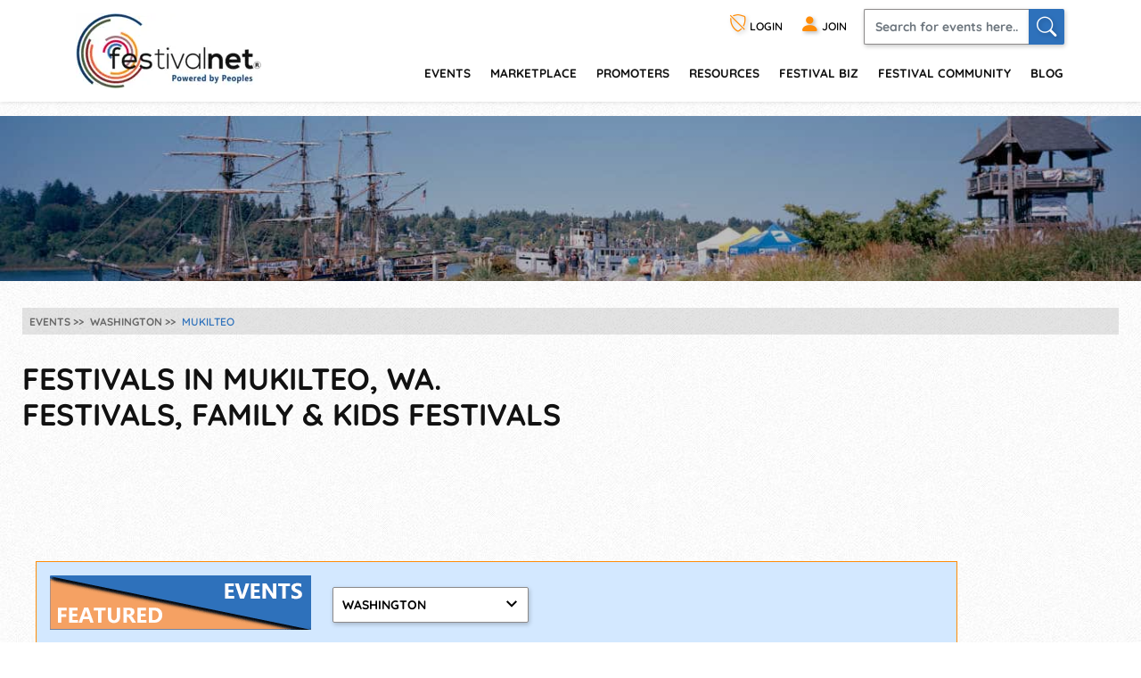

--- FILE ---
content_type: text/html; charset=utf-8
request_url: https://festivalnet.com/fairs-festivals/Washington/Mukilteo-WA
body_size: 20457
content:
<!DOCTYPE html><html lang="en"><!-- fn-layout --><head><meta http-equiv="Content-Type" content="text/html; charset=UTF-8"/>
<script>var __ezHttpConsent={setByCat:function(src,tagType,attributes,category,force,customSetScriptFn=null){var setScript=function(){if(force||window.ezTcfConsent[category]){if(typeof customSetScriptFn==='function'){customSetScriptFn();}else{var scriptElement=document.createElement(tagType);scriptElement.src=src;attributes.forEach(function(attr){for(var key in attr){if(attr.hasOwnProperty(key)){scriptElement.setAttribute(key,attr[key]);}}});var firstScript=document.getElementsByTagName(tagType)[0];firstScript.parentNode.insertBefore(scriptElement,firstScript);}}};if(force||(window.ezTcfConsent&&window.ezTcfConsent.loaded)){setScript();}else if(typeof getEzConsentData==="function"){getEzConsentData().then(function(ezTcfConsent){if(ezTcfConsent&&ezTcfConsent.loaded){setScript();}else{console.error("cannot get ez consent data");force=true;setScript();}});}else{force=true;setScript();console.error("getEzConsentData is not a function");}},};</script>
<script>var ezTcfConsent=window.ezTcfConsent?window.ezTcfConsent:{loaded:false,store_info:false,develop_and_improve_services:false,measure_ad_performance:false,measure_content_performance:false,select_basic_ads:false,create_ad_profile:false,select_personalized_ads:false,create_content_profile:false,select_personalized_content:false,understand_audiences:false,use_limited_data_to_select_content:false,};function getEzConsentData(){return new Promise(function(resolve){document.addEventListener("ezConsentEvent",function(event){var ezTcfConsent=event.detail.ezTcfConsent;resolve(ezTcfConsent);});});}</script>
<script>if(typeof _setEzCookies!=='function'){function _setEzCookies(ezConsentData){var cookies=window.ezCookieQueue;for(var i=0;i<cookies.length;i++){var cookie=cookies[i];if(ezConsentData&&ezConsentData.loaded&&ezConsentData[cookie.tcfCategory]){document.cookie=cookie.name+"="+cookie.value;}}}}
window.ezCookieQueue=window.ezCookieQueue||[];if(typeof addEzCookies!=='function'){function addEzCookies(arr){window.ezCookieQueue=[...window.ezCookieQueue,...arr];}}
addEzCookies([{name:"ezoab_128049",value:"mod1-c; Path=/; Domain=festivalnet.com; Max-Age=7200",tcfCategory:"store_info",isEzoic:"true",},{name:"ezosuibasgeneris-1",value:"6a02a51c-d626-42a4-4983-61136a3de2ad; Path=/; Domain=festivalnet.com; Expires=Thu, 14 Jan 2027 17:42:41 UTC; Secure; SameSite=None",tcfCategory:"understand_audiences",isEzoic:"true",}]);if(window.ezTcfConsent&&window.ezTcfConsent.loaded){_setEzCookies(window.ezTcfConsent);}else if(typeof getEzConsentData==="function"){getEzConsentData().then(function(ezTcfConsent){if(ezTcfConsent&&ezTcfConsent.loaded){_setEzCookies(window.ezTcfConsent);}else{console.error("cannot get ez consent data");_setEzCookies(window.ezTcfConsent);}});}else{console.error("getEzConsentData is not a function");_setEzCookies(window.ezTcfConsent);}</script><script type="text/javascript" data-ezscrex='false' data-cfasync='false'>window._ezaq = Object.assign({"edge_cache_status":11,"edge_response_time":206,"url":"https://festivalnet.com/fairs-festivals/Washington/Mukilteo-WA"}, typeof window._ezaq !== "undefined" ? window._ezaq : {});</script><script type="text/javascript" data-ezscrex='false' data-cfasync='false'>window._ezaq = Object.assign({"ab_test_id":"mod1-c"}, typeof window._ezaq !== "undefined" ? window._ezaq : {});window.__ez=window.__ez||{};window.__ez.tf={};</script><script type="text/javascript" data-ezscrex='false' data-cfasync='false'>window.ezDisableAds = true;</script>
<script data-ezscrex='false' data-cfasync='false' data-pagespeed-no-defer>var __ez=__ez||{};__ez.stms=Date.now();__ez.evt={};__ez.script={};__ez.ck=__ez.ck||{};__ez.template={};__ez.template.isOrig=true;__ez.queue=__ez.queue||function(){var e=0,i=0,t=[],n=!1,o=[],r=[],s=!0,a=function(e,i,n,o,r,s,a){var l=arguments.length>7&&void 0!==arguments[7]?arguments[7]:window,d=this;this.name=e,this.funcName=i,this.parameters=null===n?null:w(n)?n:[n],this.isBlock=o,this.blockedBy=r,this.deleteWhenComplete=s,this.isError=!1,this.isComplete=!1,this.isInitialized=!1,this.proceedIfError=a,this.fWindow=l,this.isTimeDelay=!1,this.process=function(){f("... func = "+e),d.isInitialized=!0,d.isComplete=!0,f("... func.apply: "+e);var i=d.funcName.split("."),n=null,o=this.fWindow||window;i.length>3||(n=3===i.length?o[i[0]][i[1]][i[2]]:2===i.length?o[i[0]][i[1]]:o[d.funcName]),null!=n&&n.apply(null,this.parameters),!0===d.deleteWhenComplete&&delete t[e],!0===d.isBlock&&(f("----- F'D: "+d.name),m())}},l=function(e,i,t,n,o,r,s){var a=arguments.length>7&&void 0!==arguments[7]?arguments[7]:window,l=this;this.name=e,this.path=i,this.async=o,this.defer=r,this.isBlock=t,this.blockedBy=n,this.isInitialized=!1,this.isError=!1,this.isComplete=!1,this.proceedIfError=s,this.fWindow=a,this.isTimeDelay=!1,this.isPath=function(e){return"/"===e[0]&&"/"!==e[1]},this.getSrc=function(e){return void 0!==window.__ezScriptHost&&this.isPath(e)&&"banger.js"!==this.name?window.__ezScriptHost+e:e},this.process=function(){l.isInitialized=!0,f("... file = "+e);var i=this.fWindow?this.fWindow.document:document,t=i.createElement("script");t.src=this.getSrc(this.path),!0===o?t.async=!0:!0===r&&(t.defer=!0),t.onerror=function(){var e={url:window.location.href,name:l.name,path:l.path,user_agent:window.navigator.userAgent};"undefined"!=typeof _ezaq&&(e.pageview_id=_ezaq.page_view_id);var i=encodeURIComponent(JSON.stringify(e)),t=new XMLHttpRequest;t.open("GET","//g.ezoic.net/ezqlog?d="+i,!0),t.send(),f("----- ERR'D: "+l.name),l.isError=!0,!0===l.isBlock&&m()},t.onreadystatechange=t.onload=function(){var e=t.readyState;f("----- F'D: "+l.name),e&&!/loaded|complete/.test(e)||(l.isComplete=!0,!0===l.isBlock&&m())},i.getElementsByTagName("head")[0].appendChild(t)}},d=function(e,i){this.name=e,this.path="",this.async=!1,this.defer=!1,this.isBlock=!1,this.blockedBy=[],this.isInitialized=!0,this.isError=!1,this.isComplete=i,this.proceedIfError=!1,this.isTimeDelay=!1,this.process=function(){}};function c(e,i,n,s,a,d,c,u,f){var m=new l(e,i,n,s,a,d,c,f);!0===u?o[e]=m:r[e]=m,t[e]=m,h(m)}function h(e){!0!==u(e)&&0!=s&&e.process()}function u(e){if(!0===e.isTimeDelay&&!1===n)return f(e.name+" blocked = TIME DELAY!"),!0;if(w(e.blockedBy))for(var i=0;i<e.blockedBy.length;i++){var o=e.blockedBy[i];if(!1===t.hasOwnProperty(o))return f(e.name+" blocked = "+o),!0;if(!0===e.proceedIfError&&!0===t[o].isError)return!1;if(!1===t[o].isComplete)return f(e.name+" blocked = "+o),!0}return!1}function f(e){var i=window.location.href,t=new RegExp("[?&]ezq=([^&#]*)","i").exec(i);"1"===(t?t[1]:null)&&console.debug(e)}function m(){++e>200||(f("let's go"),p(o),p(r))}function p(e){for(var i in e)if(!1!==e.hasOwnProperty(i)){var t=e[i];!0===t.isComplete||u(t)||!0===t.isInitialized||!0===t.isError?!0===t.isError?f(t.name+": error"):!0===t.isComplete?f(t.name+": complete already"):!0===t.isInitialized&&f(t.name+": initialized already"):t.process()}}function w(e){return"[object Array]"==Object.prototype.toString.call(e)}return window.addEventListener("load",(function(){setTimeout((function(){n=!0,f("TDELAY -----"),m()}),5e3)}),!1),{addFile:c,addFileOnce:function(e,i,n,o,r,s,a,l,d){t[e]||c(e,i,n,o,r,s,a,l,d)},addDelayFile:function(e,i){var n=new l(e,i,!1,[],!1,!1,!0);n.isTimeDelay=!0,f(e+" ...  FILE! TDELAY"),r[e]=n,t[e]=n,h(n)},addFunc:function(e,n,s,l,d,c,u,f,m,p){!0===c&&(e=e+"_"+i++);var w=new a(e,n,s,l,d,u,f,p);!0===m?o[e]=w:r[e]=w,t[e]=w,h(w)},addDelayFunc:function(e,i,n){var o=new a(e,i,n,!1,[],!0,!0);o.isTimeDelay=!0,f(e+" ...  FUNCTION! TDELAY"),r[e]=o,t[e]=o,h(o)},items:t,processAll:m,setallowLoad:function(e){s=e},markLoaded:function(e){if(e&&0!==e.length){if(e in t){var i=t[e];!0===i.isComplete?f(i.name+" "+e+": error loaded duplicate"):(i.isComplete=!0,i.isInitialized=!0)}else t[e]=new d(e,!0);f("markLoaded dummyfile: "+t[e].name)}},logWhatsBlocked:function(){for(var e in t)!1!==t.hasOwnProperty(e)&&u(t[e])}}}();__ez.evt.add=function(e,t,n){e.addEventListener?e.addEventListener(t,n,!1):e.attachEvent?e.attachEvent("on"+t,n):e["on"+t]=n()},__ez.evt.remove=function(e,t,n){e.removeEventListener?e.removeEventListener(t,n,!1):e.detachEvent?e.detachEvent("on"+t,n):delete e["on"+t]};__ez.script.add=function(e){var t=document.createElement("script");t.src=e,t.async=!0,t.type="text/javascript",document.getElementsByTagName("head")[0].appendChild(t)};__ez.dot=__ez.dot||{};__ez.queue.addFileOnce('/detroitchicago/boise.js', '/detroitchicago/boise.js?gcb=195-1&cb=5', true, [], true, false, true, false);__ez.queue.addFileOnce('/parsonsmaize/abilene.js', '/parsonsmaize/abilene.js?gcb=195-1&cb=b20dfef28c', true, [], true, false, true, false);__ez.queue.addFileOnce('/parsonsmaize/mulvane.js', '/parsonsmaize/mulvane.js?gcb=195-1&cb=e75e48eec0', true, ['/parsonsmaize/abilene.js'], true, false, true, false);__ez.queue.addFileOnce('/detroitchicago/birmingham.js', '/detroitchicago/birmingham.js?gcb=195-1&cb=539c47377c', true, ['/parsonsmaize/abilene.js'], true, false, true, false);</script>
<script data-ezscrex="false" type="text/javascript" data-cfasync="false">window._ezaq = Object.assign({"ad_cache_level":0,"adpicker_placement_cnt":0,"ai_placeholder_cache_level":0,"ai_placeholder_placement_cnt":-1,"author":"Festivalnet FNO","domain":"festivalnet.com","domain_id":128049,"ezcache_level":1,"ezcache_skip_code":11,"has_bad_image":0,"has_bad_words":0,"is_sitespeed":0,"lt_cache_level":0,"response_size":75654,"response_size_orig":69800,"response_time_orig":188,"template_id":5,"url":"https://festivalnet.com/fairs-festivals/Washington/Mukilteo-WA","word_count":0,"worst_bad_word_level":0}, typeof window._ezaq !== "undefined" ? window._ezaq : {});__ez.queue.markLoaded('ezaqBaseReady');</script>
<script type='text/javascript' data-ezscrex='false' data-cfasync='false'>
window.ezAnalyticsStatic = true;

function analyticsAddScript(script) {
	var ezDynamic = document.createElement('script');
	ezDynamic.type = 'text/javascript';
	ezDynamic.innerHTML = script;
	document.head.appendChild(ezDynamic);
}
function getCookiesWithPrefix() {
    var allCookies = document.cookie.split(';');
    var cookiesWithPrefix = {};

    for (var i = 0; i < allCookies.length; i++) {
        var cookie = allCookies[i].trim();

        for (var j = 0; j < arguments.length; j++) {
            var prefix = arguments[j];
            if (cookie.indexOf(prefix) === 0) {
                var cookieParts = cookie.split('=');
                var cookieName = cookieParts[0];
                var cookieValue = cookieParts.slice(1).join('=');
                cookiesWithPrefix[cookieName] = decodeURIComponent(cookieValue);
                break; // Once matched, no need to check other prefixes
            }
        }
    }

    return cookiesWithPrefix;
}
function productAnalytics() {
	var d = {"pr":[6],"omd5":"750ea3d0a39f9fad9eaa6cfd3ccc8ecc","nar":"risk score"};
	d.u = _ezaq.url;
	d.p = _ezaq.page_view_id;
	d.v = _ezaq.visit_uuid;
	d.ab = _ezaq.ab_test_id;
	d.e = JSON.stringify(_ezaq);
	d.ref = document.referrer;
	d.c = getCookiesWithPrefix('active_template', 'ez', 'lp_');
	if(typeof ez_utmParams !== 'undefined') {
		d.utm = ez_utmParams;
	}

	var dataText = JSON.stringify(d);
	var xhr = new XMLHttpRequest();
	xhr.open('POST','/ezais/analytics?cb=1', true);
	xhr.onload = function () {
		if (xhr.status!=200) {
            return;
		}

        if(document.readyState !== 'loading') {
            analyticsAddScript(xhr.response);
            return;
        }

        var eventFunc = function() {
            if(document.readyState === 'loading') {
                return;
            }
            document.removeEventListener('readystatechange', eventFunc, false);
            analyticsAddScript(xhr.response);
        };

        document.addEventListener('readystatechange', eventFunc, false);
	};
	xhr.setRequestHeader('Content-Type','text/plain');
	xhr.send(dataText);
}
__ez.queue.addFunc("productAnalytics", "productAnalytics", null, true, ['ezaqBaseReady'], false, false, false, true);
</script><base href="https://festivalnet.com/fairs-festivals/Washington/Mukilteo-WA"/>
		
		<meta name="viewport" content="width=device-width,initial-scale=1"/>
													<script src="/static/floatbox/floatbox.js" defer=""></script>
						<title>Mukilteo, WA - Festivals, Events, Art Shows, Film Festivals</title>
			<meta name="description" content="Events happening in Mukilteo, WA. Search for Festivals, Family &amp; Kids Festivals"/>
										<script src="/static/hints.js" defer=""></script>
										<script type="application/ld+json">
					{
						"@context": "https://schema.org",
						"@type": "Organization",
						"name": "FestivalNet",
						"url": "https://festivalnet.com/",
						"sameAs": [
							"https://www.facebook.com/festivalnet/",
							"https://twitter.com/festivalnet/",
							"https://www.pinterest.com/festivalnet/"
						],
						"logo": "https://festivalnet.com/android-chrome-512x512.png?v=69Pbn03kQ5"
					}
				</script>
						<link rel="stylesheet" href="/static/bootstrap.min.css"/>
			<link rel="stylesheet" href="/static/fnostyle2.css?v=5503793"/>
				
		
		<link rel="stylesheet" href="/static/icons/css/all.min.css?v=0777179"/>
		
				<meta name="author" content="Festivalnet FNO"/>
		<meta property="og:image" content="https://festivalnet.com/android-chrome-512x512.png?v=69Pbn03kQ5"/>
		
		

		<script src="/static/JaVaScript.js?v=5572325"></script>
		<script src="/static/jquery-3.5.1.slim.min.js" defer=""></script>

		<link rel="apple-touch-icon" sizes="180x180" href="/apple-touch-icon.png?v=23"/>
		<link rel="icon" type="image/png" sizes="32x32" href="/favicon-32x32.png?v=23"/>
		<link rel="icon" type="image/png" sizes="16x16" href="/favicon-16x16.png?v=23"/>
		<link rel="manifest" href="/site.webmanifest?v=23"/>
		<link rel="mask-icon" href="/safari-pinned-tab.svg?v=23" color="#ff8c07"/>
		<link rel="shortcut icon" href="/favicon.ico?v=23"/>
		<meta name="apple-mobile-web-app-title" content="FestivalNet"/>
		<meta name="application-name" content="FestivalNet"/>
		<meta name="msapplication-TileColor" content="#ff8c07"/>
		<meta name="theme-color" content="#ffffff"/>

		
		<!-- Google tag (gtag.js) -->
		<script async="" src="https://www.googletagmanager.com/gtag/js?id=G-WN3L6K3579"></script>
		<script>
			window.dataLayer = window.dataLayer || [];

			function gtag() {
				dataLayer.push(arguments);
			}
			gtag('js', new Date());

			gtag('config', 'G-WN3L6K3579');
		</script>
		<script type="text/javascript">
	    var adHandler = adHandler || {cmd: []};
	    adHandler.disableConsentManagement = true;
	</script>
	<style>.ad-banner {min-height: 90px;}</style>
		
	<link rel='canonical' href='https://festivalnet.com/fairs-festivals/Washington/Mukilteo-WA' />
<script type='text/javascript'>
var ezoTemplate = 'orig_site';
var ezouid = '1';
var ezoFormfactor = '1';
</script><script data-ezscrex="false" type='text/javascript'>
var soc_app_id = '0';
var did = 128049;
var ezdomain = 'festivalnet.com';
var ezoicSearchable = 1;
</script></head>

	<body style="margin:0;padding:0;">
		<div id="waiting_overlay" style="display:none"></div>

					<div class="header-outside old  logged-out-outside  nonprintable">
				<!-- top_new -->

												<div class="modal log-modal content-modal logged-out" id="login-modal" role="dialog" aria-label="Login" style="display:none">
					<div class="modal-dialog" role="document">
						<div class="modal-content">
							<a href="#" class="modal-dismiss" data-dismiss="modal" title="Dismiss"><i class="bi bi-x-circle"></i></a>
							<div class="modal-body">
								<form action="/login" method="post" name="loginFormAjax" onsubmit="return validate_loginForm(this)" class="logged-out mb-3" style="max-width: 390px; margin: auto;">
									<input type="hidden" name="_token" value="4TRPbx4d7F5N8jFtgxdAwgQNeEIuhMM94LRC1y7S" autocomplete="off"/>									<h4 class="mb-2">Login</h4>
									<ul id="loginFormAjaxErrors" class="mb-2 list-disc list-inside text-sm ajax_status_error"> </ul>
									<div class="form-group">
										<label>E-mail</label>
										<input class="form-control userid_input" name="email" id="login_modal_email" value="" size="12" maxlength="100" type="text" placeholder="e-mail or userid" autocomplete="email" autofocus=""/>
									</div>
									<div class="form-group">
										<label>Password</label>
										<input class="form-control" type="password" name="password" value="" size="12" maxlength="16" placeholder="password" autocomplete="current-password"/>
									</div>
									<div class="form-group">
										<label class="checkbox"><input type="checkbox" name="remember" checked=""/><span>Remember My Login</span></label>
									</div>
									<div class="form-group">
										<a class="forget-log" href="#" data-toggle="modal" data-dismiss="modal" data-target="#forget-modal">forgot login?</a>
									</div>
									<div class="form-group text-center">
										<input type="submit" value="Send"/>
									</div>
								</form>
																<fieldset class="m-auto center px-0" style="padding-bottom:0">
									<legend class="h4 mb-2 mx-auto">Or login with</legend>
									<div class="d-flex flex-wrap justify-content-around">
																				<div class="noWrap mb-5 mx-1">
											<a role="button" href="javascript:void(0)" onclick="location.href=&#39;https://festivalnet.com/auth/google?remember=&#39;+document.querySelector(&#39;input[name=remember]&#39;).checked;" class="blue-button maroonHover">
												<i class="bi bi-google"></i> Google
											</a>
										</div>
																														<div class="noWrap mb-5 mx-1">
											<a role="button" href="javascript:void(0)" onclick="location.href=&#39;https://festivalnet.com/auth/facebook?remember=&#39;+document.querySelector(&#39;input[name=remember]&#39;).checked;" class="blue-button maroonHover">
												<i class="bi bi-facebook"></i> Facebook
											</a>
										</div>
																														<div class="noWrap mb-5 mx-1">
											<a role="button" href="javascript:void(0)" onclick="deferPasskeyLogin(document.querySelector(&#39;input[name=remember]&#39;).checked); return false;" class="blue-button maroonHover">
												 <i class="bi" style="vertical-align:-.17rem;margin-bottom: -.17rem;"><img style="width: 1.5rem; height: 1.5rem; float:left;" src="/images/passkey.svg" alt="Passkey"/></i> Passkey
											</a><script type="module">
    window.deferPasskeyLogin = async function ($remember = false) {
        if (!window.PublicKeyCredential) {
            alert("Passkeys are not supported on this device.");
            return;
        }
        
        const module = await import('https://festivalnet.com/build/assets/passkey-login-DpYvHeah.js'); 
        module.default({
            optionsUrl: 'https://festivalnet.com/passkeys/authentication-options',
            authenticateUrl: 'https://festivalnet.com/passkeys/authenticate',
            csrfToken: '4TRPbx4d7F5N8jFtgxdAwgQNeEIuhMM94LRC1y7S',
            remember: $remember,
        });
    }
</script>
										</div>
																			</div>
								</fieldset>
															</div>
						</div>
					</div>
				</div>
				
				<div class="modal log-modal content-modal logged-out" id="forget-modal" role="dialog" aria-label="Forget userid/password" style="display:none">
					<div class="modal-dialog" role="document">
						<div class="modal-content">
							<a href="#" class="modal-dismiss" data-dismiss="modal" title="Dismiss"><i class="bi bi-x-circle"></i></a>
							<div class="modal-body">
								<form method="POST" action="/forgot-password">
									<input type="hidden" name="_token" value="4TRPbx4d7F5N8jFtgxdAwgQNeEIuhMM94LRC1y7S" autocomplete="off"/>									<h4>Reset Password</h4>
									<p>Enter the email address you used when you joined. Your Password reset link will be sent to you.</p>
									<div class="form-group">
										<label>Email Address</label>
										<input class="form-control email" pattern="^[^@\s]+@[^@\s.]+(\.[^@\s.]+)+$" title="Email should look like foo@bar.com only" name="email" required=""/>
									</div>
									<div class="form-group text-center">
										<input type="submit" name="lookup" value="Send Now"/>
										<input type="button" value="Cancel" data-toggle="modal" data-dismiss="modal" data-target="#login-modal"/>
									</div>
								</form>
							</div>
						</div>
					</div>
				</div>
				
				<header class="header">
					<div class="container" style="padding-right:15px">
						<div class="logo"><a href="/"><img src="/images/logo.png" width="208" height="84" alt="FestivalNet" title=""/></a></div><!--
	-->
						<div class="header-rt">
							<div class="header-info">
								<ul>
																		<li class="logged-out">
										<a href="#" data-toggle="modal" data-target="#login-modal" role="button" title="Login"><i class="bi bi-shield-slash" title="Login"></i> LOGIN</a>
									</li>
									<li class="logged-out"><a href="/festival-resources/membership-info" title="Join as promoter, vendor, or visitor"><i class="bi bi-person-fill"></i> <span>JOIN</span></a></li>
																		<li class="search-li">
										<a id="search-button1" href="#search-header" class="search-collapse collapsed" data-toggle="collapse" title="Search" aria-expanded="false"><i class="bi bi-search"></i></a>
										<div id="search-header" class="collapse search-header">
											<form class="d-flex" method="get" action="/fairs-and-festivals">
												<input spellcheck="true" autocorrect="on" name="keyword" class="form-control" placeholder="Search for events here.." required=""/>
												<button class="form-control" onclick="this.form.submit()" aria-label="Search"><i class="bi bi-search"></i></button>
											</form>
										</div>
									</li>
								</ul>
							</div>
							<div class="navigation">
								<nav class="navbar navbar-expand-lg justify-content-end">
									<button class="navbar-toggler" type="button" data-toggle="collapse" data-target="#navbarSupportedContent" aria-controls="navbarSupportedContent" aria-expanded="false" aria-label="Toggle navigation" title="Menu"><span class="navbar-toggler-icon"></span></button>
									<div class="right-slde-menu">
										<button class="close-right-slde" title="Close nav"><i class="bi bi-x"></i></button>
										<div class="collapse navbar-collapse" id="navbarSupportedContent">
											<ul>
																																				<li class="dropdown">
													<a href="/find-festivals">events</a>
													<a href="#" class="data-toggle" data-toggle="dropdown">menu</a>
													<div class="dropdown-menu">
														<ul>
															<li class="back-to-main"><a href="#" data-dismiss="dropdown"><i class="bi bi-chevron-left"></i> Back to main menu</a></li>
																																													<li><a href="/call-for-artists">Call for Artists</a></li>
																														<li><a href="/music-festivals">Music</a></li>
															<li><a href="/art-fairs">Art</a></li>
															<li><a href="/craft-shows">Crafts</a></li>
															<li><a href="/events-with-food-trucks">Food</a></li>
															<li><a href="/green-health-fairs">Green and Health</a></li>
															<li><a href="/holiday-events">Holiday/Seasonal</a></li>
															<li><a href="/home-and-garden">Home and Garden</a></li>
															<li><a href="/farmers-markets">Farmers&#39; Markets</a></li>
															<li><a href="/indie-shows">Indie</a></li>
															
															<li><a href="/featured-events">Featured Events</a></li>
															<li><a href="/find-festivals">Search</a></li>
																													</ul>
													</div>
												</li>
												<li class="dropdown">
													<a href="/marketplace">Marketplace</a>
													<a href="#" class="data-toggle" data-toggle="dropdown">menu</a>
													<div class="dropdown-menu">
														<ul>
															<li class="back-to-main"><a href="#" data-dismiss="dropdown"><i class="bi bi-chevron-left"></i> Back to main menu</a></li>
																														<li><a href="/marketplace/31/Handmade/Jewelry-Home-Decor-Bath-Body-Other-Misc-Items-Woodworking">handmade</a></li>
															<li><a href="/marketplace/32/Commercial-Retail/Jewelry-Other-Misc-Items-Bath-Body-Food-Herbs-Clothing">retail</a></li>
															<li><a href="/marketplace/37/Vintage-Antiques/Housewares-Collectibles-Furniture-Jewelry-Antiques">vintage-antiques</a></li>
															<li><a href="/marketplace/38/Music-Performers/CDs-Mp3s-T-Shirts-Instruments-Books">music-performers</a></li>
															<li><a href="/marketplace/39/Supplies-Equipment/Concession-Equipment-Displays-Handmade-Tents-Tools">supplies-equipment</a></li>
															<li><a href="/marketplace/43/Fine-Art-Craft/Painting-Photography-Wood-Mixed-Media-Jewelry">fine art &amp; craft</a></li>
															<li><a href="/marketplace/44/Business-Resources/Books-Printed-Materials-CD-DVD-Software-E-books">business resources</a></li>
															<li><a href="/marketplace/1825/Festival-Swag/Shirts-Hats">festival swag</a></li>
															<li><a href="/marketplace/all-categories">all categories</a></li>
																													</ul>
													</div>
												</li>
												<li class="dropdown">
													<a href="/members/events">promoters</a>
													<a href="#" class="data-toggle" data-toggle="dropdown">menu</a>
													<div class="dropdown-menu">
														<ul>
															<li class="back-to-main"><a href="#" data-dismiss="dropdown"><i class="bi bi-chevron-left"></i> Back to main menu</a></li>
																														<li><a href="/festival-promoters">Add/Edit Event</a></li>
															<li><a href="/event-marketing">Event Marketing Tips</a></li>
															<li><a href="/festival-promoters/vip-program">VIP Program</a></li>
															<li><a href="/promote#FEs">Get Featured</a></li>
															<li><a href="/festival-biz/advertise-with-festivalnet">Advertise</a></li>
															<li><a href="/festival-promoters/join-call-for-artists">Join Call for Artists</a></li>
																													</ul>
													</div>
												</li>
												<li class="dropdown">
													<a href="/festival-resources/suppliers">resources</a>
													<a href="#" class="data-toggle" data-toggle="dropdown">menu</a>
													<div class="dropdown-menu">
														<ul>
															<li class="back-to-main"><a href="#" data-dismiss="dropdown"><i class="bi bi-chevron-left"></i> Back to main menu</a></li>
																														<li><a href="/membership-options">Membership Info</a></li>
															<li><a href="/testimonials">Member Testimonials</a></li>
															<li><a href="/festival-resources/membership-info">Join</a></li>
															<li><a href="/festival-resources/suppliers#show-resources" onclick="try { $(&#39;.festival-resources-tabs&#39;)[0].scrollIntoView(); } catch(e) {}; return true;">Suppliers</a></li>
															<li><a href="/festival-resources/partners">Partners</a></li>
															<li><a href="/members/link-to-us">Link To Us</a></li>
															<li><a href="/blog">Blog</a></li>
															
															<li><a href="/faq">FAQs</a></li>
																													</ul>
													</div>
												</li>
												<li class="dropdown">
													<a href="/festival-biz">festival biz</a>
													<a href="#" class="data-toggle" data-toggle="dropdown">menu</a>
													<div class="dropdown-menu">
														<ul>
															<li class="back-to-main"><a href="#" data-dismiss="dropdown"><i class="bi bi-chevron-left"></i> Back to main menu</a></li>
																														<li><a href="/festival-biz/advertise-with-festivalnet">Advertise on Festivalnet</a></li>
															<li><a href="/festival-biz">Fest Biz Directory</a></li>
															<li><a href="/event-marketing">Event Marketing</a></li>
															<li><a href="/marketplace/artists">Sell Your Products</a></li>
																													</ul>
													</div>
												</li>
												<li class="dropdown">
													<a href="/festival-community">Festival Community</a>
													<a href="#" class="data-toggle" data-toggle="dropdown">menu</a>
													<div class="dropdown-menu">
														<ul>
															<li class="back-to-main"><a href="#" data-dismiss="dropdown"><i class="bi bi-chevron-left"></i> Back to main menu</a></li>
																														<li><a href="/festival-community">Community</a></li>
															<li><a href="/forums">Forums</a></li>
															<li><a href="/help/contact-us">Contact</a></li>
																													</ul>
													</div>
												</li>
												<li><a href="/blog">Blog</a></li>
																							</ul>
										</div>
									</div>
								</nav>
							</div>
						</div>
					</div>
				</header>

				<!-- /top_new -->

			</div><!-- header-outside -->
			
			<div class="nonprintable">
				
																			</div>
		
					<script>
				function FNOnumberClicked(r) {
					//find parent link
					if (r.checked) {
						r.checked = false;
						if (r.value == 'Event Info') location.href = '/FAQ/7163/Information-about-a-specific-event#faq-top';
						else if (r.value == 'Purchasing Membership') myHint.show('help_FNOnumber_show2', myHint.last_e_element);
						else if (r.value == 'Purchasing Advertising') myHint.show('help_FNOnumber_show3', myHint.last_e_element);
						else if (r.value == 'Other') location.href = '/about-us';
					}
					return false;
				}
			</script>
			<div id="help_FNOnumber" class="help">
				Are you:<br/>
				<div style="line-height:20px">
					<label class="label normal"><input style="vertical-align:-1px" type="radio" value="Event Info" onclick="return FNOnumberClicked(this)"/> Seeking information on an Individual Event</label><br/>
					<label class="label normal"><input style="vertical-align:-1px" type="radio" value="Purchasing Membership" onclick="return FNOnumberClicked(this)"/> Interested in purchasing a FestivalNet Pro Membership</label><br/>
					<!-- <label class="label normal"><input style="vertical-align:-1px" type=radio value="Purchasing Advertising" onclick="return FNOnumberClicked(this)"> Interested in purchasing FestivalNet Advertising</label><br> -->
					<label class="label normal"><input style="vertical-align:-1px" type="radio" value="Other" onclick="return FNOnumberClicked(this)"/> Other</label><br/>
				</div>
			</div>
			<div id="help_FNOnumber_show2" class="help"><span class="normal">
					Please call us <a href="tel:+18002003737" rel="nofollow">800-200-3737</a> or send an <span id="help_FNOnumber_show_lnk2"></span>.
				</span></div>
			<div id="help_FNOnumber_show3" class="help"><span class="normal">
					Please call us <a href="tel:+18002003737" rel="nofollow">800-200-3737</a> or send an <span id="help_FNOnumber_show_lnk3"></span>.
				</span></div>
			<script>
				<!--
				var username = "info";
				var hostname = "festivalnet.com";
				var linktext = "<b>email</b>";
				document.getElementById('help_FNOnumber_show_lnk2').innerHTML = ("<a rel='nofollow' href=" + "mail" + "to:" + username + "@" + hostname + "?subject=" + urlencode("Interested in FN Pro Level membership") + "&" + "body=" + urlencode("Please send us your name and any questions you have.") + ">" + linktext + "</a>");
				document.getElementById('help_FNOnumber_show_lnk3').innerHTML = ("<a rel='nofollow' href=" + "mail" + "to:" + username + "@" + hostname + "?subject=" + "Interested%20in%20FN%20Advertising" + "&" + "body=" + urlencode("Please send us your name and any questions you have.") + ">" + linktext + "</a>");
				//
				-->
			</script>
		
		<noscript style="text-align:center;font-weight:bold">
			We require JavaScript to be enabled to use this site.<br>
			<span style="color:#ff0000">Please</span> <span style="text-decoration: blink;">enable</span> JavaScript in your Browser before you proceed!
			<br>If you need help, <a href="http://enable-javascript.com/" target="_blank">view instructions here</a>.
			<br></noscript>

		<!-- fn-layout header end -->
	
	<section>
	<div class="banner inner-banner"><picture><source width="1349" height="370" srcset="/images/state/WA-banner.avif 1349w, /images/state/WA-banner-828w.avif 828w, /images/state/WA-banner-640w.avif 640w" type="image/avif"/><img width="1349" height="370" src="/images/state/WA-banner.jpg" srcset="/images/state/WA-banner.jpg 1349w, /images/state/WA-banner-828w.jpg 828w, /images/state/WA-banner-640w.jpg 640w" decoding="async" alt="Visiting ships at the Harbor Days Festival in Olympia Harbor, Washington"/></picture></div>
</section>

<section>
    <div class="events-art-show">
        <div class="container">
            <div class="breadcrumb-site">
		<ol itemscope="" itemtype="https://schema.org/BreadcrumbList">
		    <li itemprop="itemListElement" itemscope="" itemtype="https://schema.org/ListItem"><a itemprop="item" href="/find-festivals"><span itemprop="name">Events</span></a><meta itemprop="position" content="1"/></li>
		    <li itemprop="itemListElement" itemscope="" itemtype="https://schema.org/ListItem"><a itemprop="item" href="/fairs-festivals/Washington"><span itemprop="name">Washington</span></a><meta itemprop="position" content="2"/></li>
		    <li itemprop="itemListElement" itemscope="" itemtype="https://schema.org/ListItem"><span itemprop="name">Mukilteo</span><meta itemprop="position" content="3"/></li>
		</ol>
            </div>
            <div class="intro">
		<h1 title="Festivals in Mukilteo, WA. Festivals, Family &amp; Kids Festivals">Festivals in Mukilteo, WA. <br/>Festivals, Family &amp; Kids Festivals</h1>
            </div>
            <div class="main-body">
				<div class="ad-banner mb-4 Fest_D_searchres_top_parent Fest_M_searchres_top_parent">
		    <!-- Ezoic - Fest_D_searchres_top - top_of_page -->
		    <div id="ezoic-pub-ad-placeholder-104"></div>
		    <!-- End Ezoic - Fest_D_searchres_top - top_of_page -->
		</div>
		                <div class="middle-panel">
		    
		    
		    <div class="inner-panel">
                        <img class="featured-img" src="/images/featured-img.png" width="293" height="61" alt="Featured Events" title=""/>
			                        <label class="form-group align-middle location-drop" aria-label="location">
				<select aria-label="location" autocomplete="off" class="form-control" name="state_local" onchange="if (this.selectedIndex&gt;=0 &amp;&amp; this.options[this.selectedIndex].value != &#39;&#39;) location.href=&#39;/state/&#39;+this.options[this.selectedIndex].text.replace(/ /g,&#39;-&#39;)+&#39;/fairs-festivals&#39;">
				<option value="AL">Alabama</option>
<option value="AK">Alaska</option>
<option value="AB">Alberta</option>
<option value="AZ">Arizona</option>
<option value="AR">Arkansas</option>
<option value="BC">British Columbia</option>
<option value="CA">California</option>
<option value="CO">Colorado</option>
<option value="CT">Connecticut</option>
<option value="DE">Delaware</option>
<option value="FL">Florida</option>
<option value="GA">Georgia</option>
<option value="HI">Hawaii</option>
<option value="ID">Idaho</option>
<option value="IL">Illinois</option>
<option value="IN">Indiana</option>
<option value="IA">Iowa</option>
<option value="KS">Kansas</option>
<option value="KY">Kentucky</option>
<option value="LA">Louisiana</option>
<option value="ME">Maine</option>
<option value="MB">Manitoba</option>
<option value="MD">Maryland</option>
<option value="MA">Massachusetts</option>
<option value="MI">Michigan</option>
<option value="MN">Minnesota</option>
<option value="MS">Mississippi</option>
<option value="MO">Missouri</option>
<option value="MT">Montana</option>
<option value="NE">Nebraska</option>
<option value="NV">Nevada</option>
<option value="NB">New Brunswick</option>
<option value="NH">New Hampshire</option>
<option value="NJ">New Jersey</option>
<option value="NM">New Mexico</option>
<option value="NY">New York</option>
<option value="NL">Newfoundland</option>
<option value="NC">North Carolina</option>
<option value="ND">North Dakota</option>
<option value="NT">Northwest Territories</option>
<option value="NS">Nova Scotia</option>
<option value="NU">Nunavut</option>
<option value="OH">Ohio</option>
<option value="OK">Oklahoma</option>
<option value="ON">Ontario</option>
<option value="OR">Oregon</option>
<option value="PA">Pennsylvania</option>
<option value="PE">Prince Edward Island</option>
<option value="QC">Québec</option>
<option value="RI">Rhode Island</option>
<option value="SK">Saskatchewan</option>
<option value="SC">South Carolina</option>
<option value="SD">South Dakota</option>
<option value="TN">Tennessee</option>
<option value="TX">Texas</option>
<option value="UT">Utah</option>
<option value="VT">Vermont</option>
<option value="VA">Virginia</option>
<option value="WA" selected="">Washington</option>
<option value="DC">Washington DC</option>
<option value="WV">West Virginia</option>
<option value="WI">Wisconsin</option>
<option value="WY">Wyoming</option>
<option value="YT">Yukon Territory</option>
				</select>
			</label>
			                        <div class="list">
			<div class="event-block" itemscope="" itemtype="http://schema.org/Festival">
			    <meta itemprop="eventStatus" content="EventScheduled"/>
			    <meta itemprop="eventAttendanceMode" content="OfflineEventAttendanceMode"/>
			    <meta itemprop="startDate" content="2026-04-11"/>			    <meta itemprop="endDate" content="2026-04-12"/>			    <div class="image"><a href="https://festivalnet.com/17580/Seattle-Washington/Festivals/The-Best-of-the-Northwest-Spring-Show" style="--aspect-ratio:1.77;"><img src="/festival-community/members/21745/fno_event_17580_image2_w480_h271.jpeg" width="480" height="271" class="event_image" alt="The Best of the Northwest Spring Show" title="The Best of the Northwest Spring Show"/>
<meta itemprop="image" content="https://festivalnet.com/festival-community/media/21745/fno_event_17580_image2.jpeg"/>
<meta itemprop="image" content="https://festivalnet.com/festival-community/members/21745/fno_event_17580_image2_w480_h271.jpeg"/>
</a>
</div><!--
			    --><div>
				<h2><a itemprop="url" onmouseup="return fullDetailsLinkClicked(17580,&#39;fno_event_17580_image2.jpeg&#39;)" href="https://festivalnet.com/17580/Seattle-Washington/Festivals/The-Best-of-the-Northwest-Spring-Show"><span itemprop="name">The Best of the Northwest Spring Show</span></a></h2>
				<meta itemprop="sameAs" content="https://festivalnet.com/17580/Seattle-Washington/Festivals/The-Best-of-the-Northwest-Spring-Show"/>
				<h3 class="rightTriangle">April 11 - 12, 2026</h3>
								<h4 class="event-URL truncate_with_ellipsis">
				    <a target="_blank" href="/ct/click.php?feid=17580" rel="nofollow sponsored" style="overflow:visible" title="nwartalliance.org/nwaa-events/best-of-the-n..">nwartalliance.org/nwaa-events/best-of-the-n..</a>
				</h4>
												<span itemprop="organizer" itemscope="" itemtype="http://schema.org/Organization"><meta itemprop="name" content="Northwest Art Alliance"/><link itemprop="url" href="/Northwest-Art-Alliance"/></span>
												<h5>
				    				    <div class="event-email truncate_with_ellipsis">
					<script>eval(unescape('%46%4e%64%6f%63%75%6d%65%6e%74%57%72%69%74%65%28%27%3c%61%20%68%72%65%66%3d%22%6a%61%76%61%73%63%72%69%70%74%3a%76%6f%69%64%28%30%29%22%20%72%6f%6c%65%3d%22%62%75%74%74%6f%6e%22%20%6f%6e%63%6c%69%63%6b%3d%22%77%69%6e%64%6f%77%2e%6c%6f%63%61%74%69%6f%6e%2e%68%72%65%66%3d%5c%27%2f%63%74%2f%63%6c%69%63%6b%2e%70%68%70%3f%66%65%69%64%3d%31%37%35%38%30%26%66%69%65%6c%64%3d%65%76%65%6e%74%5f%65%6d%61%69%6c%5c%27%22%20%74%69%74%6c%65%3d%22%43%6c%69%63%6b%20%74%6f%20%73%65%6e%64%22%20%72%65%6c%3d%22%6e%6f%66%6f%6c%6c%6f%77%22%20%3e%69%6e%26%23%38%37%32%37%3b%26%23%38%37%32%37%3b%26%23%38%37%32%37%3b%3c%73%70%61%6e%20%63%6c%61%73%73%3d%22%6d%64%63%64%22%3e%26%6e%62%73%70%3b%3c%2f%73%70%61%6e%3e%26%23%36%34%3b%3c%73%70%61%6e%20%63%6c%61%73%73%3d%22%6d%64%63%64%22%3e%26%6e%62%73%70%3b%3c%2f%73%70%61%6e%3e%6e%77%61%72%74%61%6c%6c%69%61%6e%63%65%2e%6f%72%67%3c%2f%61%3e%27%29%3b'))</script>				    </div>
				    				    <strong><a href="tel:+13605794903" rel="nofollow">(360) 579-4903</a></strong>
				</h5>
				<h6>
				    				    <span class="event-location" itemprop="location" itemscope="" itemtype="http://schema.org/Place">
					<span itemprop="name">Hangar 30, Magnuson Park</span>
					- <span itemprop="address" itemscope="" itemtype="http://schema.org/PostalAddress"> 
					    <span itemprop="addressLocality">Seattle</span>,
					    <span itemprop="addressRegion">WA</span>
					</span>
				    </span>
				    				    				    				</h6>
				<p itemprop="description">Join us for Best of the Northwest Spring Show, Seattle&#39;s Premier Art &amp; Fine Craft Show. Highly reviewed by both artists and patrons, the show will be held in person at historic Hanger 30 at Magnuson Park in Seattle. Don&#39;t miss your opportunity to be part of this well-established and exciting event. Featuring a wide variety of accomplished exhibitors from throughout the Pacific Northwest. This beautiful lakeside park in NE Seattle offers free parking and a good stream of qualified buyers. Lots of artist benefits.</p>
			    </div>
			</div>
			<div class="event-block" itemscope="" itemtype="http://schema.org/Festival">
			    <meta itemprop="eventStatus" content="EventScheduled"/>
			    <meta itemprop="eventAttendanceMode" content="OfflineEventAttendanceMode"/>
			    <meta itemprop="startDate" content="2026-06-27"/>			    <meta itemprop="endDate" content="2026-06-27"/>			    <div class="image"><a href="https://festivalnet.com/101254/Monroe-Washington/Craft-Shows/Evergreen-State-Fairgrounds-Food-and-Art-Festival" style="--aspect-ratio:1.77;"><img loading="lazy" src="/festival-community/members/608105/fno_event_101254_image_w480_h271.jpeg" width="480" height="271" class="event_image" alt="Evergreen State Fairgrounds Food and Art Festival" title="Evergreen State Fairgrounds Food and Art Festival"/>
<meta itemprop="image" content="https://festivalnet.com/festival-community/media/608105/fno_event_101254_image.jpeg"/>
<meta itemprop="image" content="https://festivalnet.com/festival-community/members/608105/fno_event_101254_image_w480_h271.jpeg"/>
</a>
</div><!--
			    --><div>
				<h2><a itemprop="url" onmouseup="return fullDetailsLinkClicked(101254,&#39;fno_event_101254_image.jpeg&#39;)" href="https://festivalnet.com/101254/Monroe-Washington/Craft-Shows/Evergreen-State-Fairgrounds-Food-and-Art-Festival"><span itemprop="name">Evergreen State Fairgrounds Food and Art Festival</span></a></h2>
				<meta itemprop="sameAs" content="https://festivalnet.com/101254/Monroe-Washington/Craft-Shows/Evergreen-State-Fairgrounds-Food-and-Art-Festival"/>
				<h3 class="rightTriangle">June 27, 2026</h3>
								<h4 class="event-URL truncate_with_ellipsis">
				    <a target="_blank" href="/ct/click.php?feid=101254" rel="nofollow sponsored" style="overflow:visible" title="facebook.com/share/g/16kmHaMhz1/?mibextid=w..">facebook.com/share/g/16kmHaMhz1/?mibextid=w..</a>
				</h4>
												<span itemprop="organizer" itemscope="" itemtype="http://schema.org/Organization"><meta itemprop="name" content="PAC NW Artisans"/><link itemprop="url" href="/Pac-NW-Artisans"/></span>
												<h5>
				    				    <div class="event-email truncate_with_ellipsis">
					<script>eval(unescape('%46%4e%64%6f%63%75%6d%65%6e%74%57%72%69%74%65%28%27%3c%61%20%68%72%65%66%3d%22%6a%61%76%61%73%63%72%69%70%74%3a%76%6f%69%64%28%30%29%22%20%72%6f%6c%65%3d%22%62%75%74%74%6f%6e%22%20%6f%6e%63%6c%69%63%6b%3d%22%77%69%6e%64%6f%77%2e%6c%6f%63%61%74%69%6f%6e%2e%68%72%65%66%3d%5c%27%2f%63%74%2f%63%6c%69%63%6b%2e%70%68%70%3f%66%65%69%64%3d%31%30%31%32%35%34%26%66%69%65%6c%64%3d%65%76%65%6e%74%5f%65%6d%61%69%6c%5c%27%22%20%74%69%74%6c%65%3d%22%43%6c%69%63%6b%20%74%6f%20%73%65%6e%64%22%20%72%65%6c%3d%22%6e%6f%66%6f%6c%6c%6f%77%22%20%3e%50%61%26%23%38%37%32%37%3b%26%23%38%37%32%37%3b%26%23%38%37%32%37%3b%3c%73%70%61%6e%20%63%6c%61%73%73%3d%22%6d%64%63%64%22%3e%26%6e%62%73%70%3b%3c%2f%73%70%61%6e%3e%26%23%36%34%3b%3c%73%70%61%6e%20%63%6c%61%73%73%3d%22%6d%64%63%64%22%3e%26%6e%62%73%70%3b%3c%2f%73%70%61%6e%3e%79%61%68%6f%6f%2e%63%6f%6d%3c%2f%61%3e%27%29%3b'))</script>				    </div>
				    				    <strong></strong>
				</h5>
				<h6>
				    				    <span class="event-location" itemprop="location" itemscope="" itemtype="http://schema.org/Place">
					<span itemprop="name">Evergreen State Fairgrounds</span>
					- <span itemprop="address" itemscope="" itemtype="http://schema.org/PostalAddress"> 
					    <span itemprop="addressLocality">Monroe</span>,
					    <span itemprop="addressRegion">WA</span>
					</span>
				    </span>
				    				    				    				</h6>
				<p itemprop="description">You&#39;re invited to celebrate summer with us at the Summer Art &amp; Food Festival!

📍 Evergreen State Fairgrounds
📅 Saturday, June 27, 2026
⏰ 10:00 AM – 5:00 PM

Spend the day enjoying a vibrant mix of creativity and flavor featuring:

🎨 Talented local artisans
🖼️ Fine art and handmade goods
🚚 A variety of food trucks
🥐 Delicious baked goods and sweet treats

Stroll the fairgrounds, discover unique art, enjoy incredible food, and soak up the summer atmosphere with friends and family. There&#39;s something for everyone!</p>
			    </div>
			</div>
			<div class="event-block" itemscope="" itemtype="http://schema.org/Festival">
			    <meta itemprop="eventStatus" content="EventScheduled"/>
			    <meta itemprop="eventAttendanceMode" content="OfflineEventAttendanceMode"/>
			    <meta itemprop="startDate" content="2026-11-20"/>			    <meta itemprop="endDate" content="2026-11-22"/>			    <div class="image"><a href="https://festivalnet.com/47568/Bremerton-Washington/Craft-Shows/Holiday-Gift-and-Food-Fair" style="--aspect-ratio:1.77;"><img loading="lazy" src="/festival-community/members/275054/fno_event_47568_image1_w480_h271.jpeg" width="480" height="271" class="event_image" alt="Holiday Gift and Food Fair" title="Holiday Gift and Food Fair"/>
<meta itemprop="image" content="https://festivalnet.com/festival-community/media/275054/fno_event_47568_image1.jpeg"/>
<meta itemprop="image" content="https://festivalnet.com/festival-community/members/275054/fno_event_47568_image1_w480_h271.jpeg"/>
</a>
</div><!--
			    --><div>
				<h2><a itemprop="url" onmouseup="return fullDetailsLinkClicked(47568,&#39;fno_event_47568_image1.jpeg&#39;)" href="https://festivalnet.com/47568/Bremerton-Washington/Craft-Shows/Holiday-Gift-and-Food-Fair"><span itemprop="name">Holiday Gift and Food Fair</span></a></h2>
				<meta itemprop="sameAs" content="https://festivalnet.com/47568/Bremerton-Washington/Craft-Shows/Holiday-Gift-and-Food-Fair"/>
				<h3 class="rightTriangle">November 20 - 22, 2026</h3>
								<h4 class="event-URL truncate_with_ellipsis">
				    <a target="_blank" href="/ct/click.php?feid=47568" rel="nofollow sponsored" style="overflow:visible" title="holidaygiftfair.com">holidaygiftfair.com</a>
				</h4>
												<span itemprop="organizer" itemscope="" itemtype="http://schema.org/Organization"><meta itemprop="name" content="#1 Promotions Inc"/><link itemprop="url" href="/Holiday-Gift-and-Food-Fair"/></span>
												<h5>
				    				    <div class="event-email truncate_with_ellipsis">
					<script>eval(unescape('%46%4e%64%6f%63%75%6d%65%6e%74%57%72%69%74%65%28%27%3c%61%20%68%72%65%66%3d%22%6a%61%76%61%73%63%72%69%70%74%3a%76%6f%69%64%28%30%29%22%20%72%6f%6c%65%3d%22%62%75%74%74%6f%6e%22%20%6f%6e%63%6c%69%63%6b%3d%22%77%69%6e%64%6f%77%2e%6c%6f%63%61%74%69%6f%6e%2e%68%72%65%66%3d%5c%27%2f%63%74%2f%63%6c%69%63%6b%2e%70%68%70%3f%66%65%69%64%3d%34%37%35%36%38%26%66%69%65%6c%64%3d%65%76%65%6e%74%5f%65%6d%61%69%6c%5c%27%22%20%74%69%74%6c%65%3d%22%43%6c%69%63%6b%20%74%6f%20%73%65%6e%64%22%20%72%65%6c%3d%22%6e%6f%66%6f%6c%6c%6f%77%22%20%3e%68%6f%26%23%38%37%32%37%3b%26%23%38%37%32%37%3b%26%23%38%37%32%37%3b%3c%73%70%61%6e%20%63%6c%61%73%73%3d%22%6d%64%63%64%22%3e%26%6e%62%73%70%3b%3c%2f%73%70%61%6e%3e%26%23%36%34%3b%3c%73%70%61%6e%20%63%6c%61%73%73%3d%22%6d%64%63%64%22%3e%26%6e%62%73%70%3b%3c%2f%73%70%61%6e%3e%67%6d%61%69%6c%2e%63%6f%6d%3c%2f%61%3e%27%29%3b'))</script>				    </div>
				    				    <strong><a href="tel:+13607312628" rel="nofollow">(360) 731-2628</a></strong>
				</h5>
				<h6>
				    				    <span class="event-location" itemprop="location" itemscope="" itemtype="http://schema.org/Place">
					<span itemprop="name">Kitsap County Fairgrounds</span>
					- <span itemprop="address" itemscope="" itemtype="http://schema.org/PostalAddress"> 
					    <span itemprop="addressLocality">Bremerton</span>,
					    <span itemprop="addressRegion">WA</span>
					</span>
				    </span>
				    				    				    				</h6>
				<p itemprop="description">The Holiday Gift &amp; Food Fair is a one-of-a-kind shopping extravaganza that takes place annually at the Kitsap Sun Pavilion in Bremerton, WA always the weekend before Thanksgiving!

Over 175 of the finest, most talented local artisans come together to sell their finest, handcrafted items &amp; food. There will be woodworking, paintings, framed photographs, decorative Christmas items, pottery, jewelry, clothing, sweet treats, children&#39;s items and much more! You don&#39;t want to miss out on this one-of-a-kind shopping experience!</p>
			    </div>
			</div>
	    <div class="event-block">
		<div class="image"><a style="font-weight: bold;" href="/promote" style="--aspect-ratio:1.77;">
		    <img loading="lazy" src="/images/buy-this-FE-space3.jpg" width="480" height="271" class="event_image" alt="Claim this space"/></a>
		</div><!--
		--><div>
		    <h2>No Featured Events here yet.
		    <br/>
		    Claim this Valuable Space!</h2>
		    <br/>					
		    <h3 class="rightTriangle orangeButton"><a style="font-weight: bold;" href="/promote">Make Your Event Featured!</a></h3>
		    <h4>If you need assistance, let us <a href="/help/contact-us">know</a>.</h4>
		</div>
	    </div>
                        </div><!-- list -->
                    </div><!-- class="inner-panel" -->
		                        <a href="/featured-events" class="find_more">find more</a>



    <div class="eventList" style="margin:0px auto; max-width:100%">		
	    
	<div><a class="right" href="/find-festivals">Search other States</a></div>
	<h2>Events in Mukilteo, WA — upcoming</h2>
	    

	<div class="festiv-list">
	    <div class="event-specific-page">
      <div id="eventsTopWithAds"></div>
	<div style="position:relative" id="page-content-ajax">
	<img style="margin:0 auto;width:64px;height:64px;display:none;position:absolute;top:40px;left:0;right:0;z-index-999" class="processingImg" alt="Processing..." src="/images/icons/processing.gif" loading="lazy"/>
	<span></span>
	<div id="page-content-ajax-inner">
		<div class="festiv-block">
		    <div class="row">
			<div class="col-md-5 col-12"><div class="image"><a href="https://festivalnet.com/2429/Mukilteo-Washington/Festivals/Mukilteo-Lighthouse-Festival" style="--aspect-ratio:1.77;"><img loading="lazy" src="/festival-community/members/2429/fno_event_2429_image_w480_h271.jpeg" width="480" height="271" class="event_image" alt="Mukilteo Lighthouse Festival" title="Mukilteo Lighthouse Festival"/></a>
</div></div>
			<div class="col-md-7 col-12">
			    			    			    <h6><span class="unconfirmedDate">September 2026</span> <span class="notUpdated">(dates not updated) <a role="button" href="javascript:void(0)" onclick="if (myHint) myHint.clicked(&#39;help_NotUpdated_2429&#39;,this)" onmouseover="if (myHint) myHint.show(&#39;help_NotUpdated_2429&#39;,this)" onmouseout="if (myHint) myHint.hide()" style="" aria-label="help"><i class="bi bi-question-circle help-icon"></i></a>
			    <span style="display:none" class="help2" id="help_NotUpdated_2429">Event promoter has not updated for this year, last year&#39;s event was September 5 - 7, 2025</span></span></h6>
			    <h2><a onmouseup="return fullDetailsLinkClicked(2429,&#39;fno_event_2429_image.jpeg&#39;)" href="https://festivalnet.com/2429/Mukilteo-Washington/Festivals/Mukilteo-Lighthouse-Festival" class="black"><span itemprop="name">Mukilteo Lighthouse Festival</span></a></h2>
			    <p>
				<meta itemprop="eventAttendanceMode" content="OfflineEventAttendanceMode"/>
								<span itemprop="location" itemscope="" itemtype="http://schema.org/Place">
				    <span itemprop="name">Mukilteo Lighthouse Park/Rosehill Community Ctr,</span>
				    <span itemprop="address" itemscope="" itemtype="http://schema.org/PostalAddress" class="event-address">
					<span itemprop="addressLocality">Mukilteo</span>, <span itemprop="addressRegion">WA</span>
				    </span>
				</span>
															    </p>
			    			    			    <meta itemprop="eventStatus" content="EventScheduled"/>
			    <p class="event-status">
				Status:
								<span> Updated 1/14/2025</span>
							    </p>
			    			    <span itemprop="organizer" itemscope="" itemtype="http://schema.org/Organization"><meta itemprop="name" content="Mukilteo Lighthouse Festival Association"/><link itemprop="url" href="/Mukilteo-Lighthouse-Festival"/></span>
			    						    <div class="fno-results-description fno-results-description3" itemprop="description">
				<div class="FNO_read_more" style=""><a onmouseup="return fullDetailsLinkClicked(2429,&#39;fno_event_2429_image.jpeg&#39;)" href="https://festivalnet.com/2429/Mukilteo-Washington/Festivals/Mukilteo-Lighthouse-Festival">... more</a></div>
			    				A Festival organized by <span>Mukilteo Lighthouse Festival Association</span>.<br/>
				This Washington Festival will have antique/collectibles, commercial/retail, corp./information, crafts, fine art and fine craft exhibitors, and 16 food booths.  There will be 1 stage with Local talent and the hours will be Fri 4pm-11pm; Sat 11am-11pm; Sun 11am-5pm.  This event will also include: 5k/10k run, one nights of fireworks, vip dinner, parade, pirates.			</div>
							<script>
				    				    fnDomReady(FNO_read_more);
				    				</script>
			    															</div>
		    </div>
		   
		    <span class="FE_VIP_block">
		    		    </span>
		    		    <div class="getMoreDetailsLine clearfix">
			    				<a onmouseup="return fullDetailsLinkClicked(2429,&#39;fno_event_2429_image.jpeg&#39;)" href="https://festivalnet.com/2429/Mukilteo-Washington/Festivals/Mukilteo-Lighthouse-Festival" itemprop="url" class="more">Get more details</a>
				<div class="showRatingBlock">
				    <a href="/festival-resources/membership-info" onclick="return confirm(&#39;Join FestivalNet to rate events or to view show rating details.&#39;)"><img src="/images/icons/stars/not-rated.gif" width="86" height="17" loading="lazy" class="rating_image show_rating_icon_2429" alt="not" title="not"/></a>
				    <br/>
				    <a href="/festival-resources/membership-info" onclick="return confirm(&#39;Join FestivalNet to rate events or to view show rating details.&#39;)" class="add_rating">add rating</a>
				</div>
			    		    </div>
		    		    <meta itemprop="sameAs" content="https://festivalnet.com/2429/Mukilteo-Washington/Festivals/Mukilteo-Lighthouse-Festival"/>
		</div>
		                    <div class="festiv-block ad-banner">
						<!-- Ezoic - Fest_D_searchres_bot - bottom_of_page -->
			<div id="ezoic-pub-ad-placeholder-108"></div>
			<!-- End Ezoic - Fest_D_searchres_bot - bottom_of_page -->
					    </div>
			</div><!-- id="page-content-ajax-inner" -->
	<div class="center">
	    <div class="festiv-block">
		<div class="row">
		    <div class="col-12 center">
			<a href="/find-festivals" class="find_more_events">find more events</a>
		    </div>
		</div>
	    </div>
	</div>
    </div><!-- relative id="page-content-ajax" -->
</div><!-- event-specific-page -->

	</div><!-- class="festiv-list" --> 


	<div class="center">
	    <a class="d-inline-block" href="/Washington-art-fairs">Washington Fine Art Fairs and Art Shows</a>
	    - 
	    <span class="d-inline-block"><a href="/fairs-festivals/Washington">Return to Washington Event Listings</a></span>
	</div><!-- class="center" -->

	
	<div class="mt-4 center bottomBanners">
		</div><!-- bottomBanners -->


    </div><!-- class="eventList" -->

                </div><!-- middle-panel -->
                <div class="right-panel">
		    <!-- Ezoic - Fest_D_searchres_rhs_sticky - sidebar_bottom -->
		    <div id="ezoic-pub-ad-placeholder-109"></div>
		    <!-- End Ezoic - Fest_D_searchres_rhs_sticky - sidebar_bottom -->
                </div>
             </div>   
     	</div>       
    </div>
</section>

						<!-- fn-layout footer start -->

			<div class="footer-wrap old inner-footer nonprintable">
				<div class="bottom-banner"><picture><source width="1349" height="503" srcset="/images/bottom-img.avif 1349w, /images/bottom-img-828w.avif 828w, /images/bottom-img-640w.avif 640w" sizes="100vw" type="image/avif"/><img width="1349" height="503" src="/images/bottom-img.jpg" srcset="/images/bottom-img.jpg 1349w, /images/bottom-img-828w.jpg 828w, /images/bottom-img-640w.jpg 640w" sizes="100vw" loading="lazy" decoding="async" alt="fair or festival"/></picture></div>
				<footer class="footer">
					<div class="container">
						<div class="footer-top">
							<div class="row">
																	<div class="col-lg-3 col-12">
										<div class="footer-info-left">
											<h2>Join our Free <br/>E-lists!</h2>
											<form method="get" action="/cgi-bin/signup_elists.pl">
												<div class="subscriber">
													<input name="email" class="email" pattern="^[^@\s]+@[^@\s.]+(\.[^@\s.]+)+$" title="Email should look like foo@bar.com only" placeholder="Enter your Email Address here..." maxlength="100"/>
													<div class="text-right"><button onclick="this.form.submit()">subscribe <i class="bi bi-send"></i></button></div>
												</div>
											</form>
											<script>
												function FNOfeedLinksShow() {
													document.getElementById('FNOfeedLinksInner').style.display = '';
													if (document.addEventListener) {
														document.addEventListener('click', FNOfeedLinksHide, false);
													} else if (document.attachEvent) {
														document.attachEvent('onclick', FNOfeedLinksHide);
													}
													if (typeof window.event != "undefined") window.event.returnValue = false; //workaround for bug in some IE versions
													return false;
												}

												function FNOfeedLinksHide(e) {
													if (typeof e == "undefined") e = window.event;
													if (typeof e != "undefined") {
														if (!e.target) e.target = e.srcElement;
														if (e.target) {
															// maybe it is initial click
															if (e.target.id != 'FNOfeedLink1' && e.target.id != 'FNOfeedLink2' && e.target.parentNode.id != 'FNOfeedLink2') {
																// hide if it click elswhere
																document.getElementById('FNOfeedLinksInner').style.display = 'none';
															}
														}
													}
													return true;
												}
											</script>
											<ul>
												<li class="facebook"><a href="https://www.facebook.com/festivalnet/" title="Our Facebook page"><i class="bi bi-facebook"></i></a></li>
												<li class="instagram"><a href="https://www.instagram.com/festivalnetworkonline/" title="Our Instagram page"><i class="bi bi-instagram"></i></a></li>
												<li class="twitter"><a href="https://twitter.com/intent/follow?original_referer=https%3A%2F%2Ffestivalnet.com%2F&amp;ref_src=twsrc%5Etfw&amp;screen_name=festivalnet&amp;tw_p=followbutton" title="Our Twitter page"><i class="bi bi-twitter"></i></a></li>
												
												<li class="bookmark"><a onclick="return FNObookmark(document.title, location.href, this)" href="#" target="_blank" title="Bookmark this page"><i class="bi bi-bookmark"></i></a></li>
												<li class="youtube" style="display:none"><a href="#" title="Youtube"><i class="bi bi-youtube-play"></i></a></li>
											</ul>
										</div><!-- class="footer-info-left" -->
									</div>
																<div class="col-lg-9 col-12 footer-menu">
									<div class="row">
										<div class="col-sm-3 col-6">
											<h2><a href="/find-festivals">Events</a></h2>
											<ul class="footer-menus">
																																										<li><a href="/call-for-artists">Call for Artists</a></li>
																														<li><a href="/music-festivals">Music</a></li>
															<li><a href="/art-fairs">Art</a></li>
															<li><a href="/craft-shows">Crafts</a></li>
															<li><a href="/events-with-food-trucks">Food</a></li>
															<li><a href="/green-health-fairs">Green and Health</a></li>
															<li><a href="/holiday-events">Holiday/Seasonal</a></li>
															<li><a href="/home-and-garden">Home and Garden</a></li>
															<li><a href="/farmers-markets">Farmers&#39; Markets</a></li>
															<li><a href="/indie-shows">Indie</a></li>
															
															<li><a href="/featured-events">Featured Events</a></li>
															<li><a href="/find-festivals">Search</a></li>
																										</ul>
										</div>
										<div class="col-sm-3 col-6">
											<h2><a href="/marketplace">Marketplace</a></h2>
											<ul class="footer-menus">
																											<li><a href="/marketplace/31/Handmade/Jewelry-Home-Decor-Bath-Body-Other-Misc-Items-Woodworking">handmade</a></li>
															<li><a href="/marketplace/32/Commercial-Retail/Jewelry-Other-Misc-Items-Bath-Body-Food-Herbs-Clothing">retail</a></li>
															<li><a href="/marketplace/37/Vintage-Antiques/Housewares-Collectibles-Furniture-Jewelry-Antiques">vintage-antiques</a></li>
															<li><a href="/marketplace/38/Music-Performers/CDs-Mp3s-T-Shirts-Instruments-Books">music-performers</a></li>
															<li><a href="/marketplace/39/Supplies-Equipment/Concession-Equipment-Displays-Handmade-Tents-Tools">supplies-equipment</a></li>
															<li><a href="/marketplace/43/Fine-Art-Craft/Painting-Photography-Wood-Mixed-Media-Jewelry">fine art &amp; craft</a></li>
															<li><a href="/marketplace/44/Business-Resources/Books-Printed-Materials-CD-DVD-Software-E-books">business resources</a></li>
															<li><a href="/marketplace/1825/Festival-Swag/Shirts-Hats">festival swag</a></li>
															<li><a href="/marketplace/all-categories">all categories</a></li>
																										</ul>
										</div>
										<div class="col-sm-3 col-6">
											<h2><a href="/festival-promoters">promoters</a></h2>
											<ul class="footer-menus">
																											<li><a href="/festival-promoters">Add/Edit Event</a></li>
															<li><a href="/event-marketing">Event Marketing Tips</a></li>
															<li><a href="/festival-promoters/vip-program">VIP Program</a></li>
															<li><a href="/promote#FEs">Get Featured</a></li>
															<li><a href="/festival-biz/advertise-with-festivalnet">Advertise</a></li>
															<li><a href="/festival-promoters/join-call-for-artists">Join Call for Artists</a></li>
																										</ul>
										</div>
										<div class="col-sm-3 col-6">
											<h2><a href="/festival-resources/suppliers">resources</a></h2>
											<ul class="footer-menus">
																											<li><a href="/membership-options">Membership Info</a></li>
															<li><a href="/testimonials">Member Testimonials</a></li>
															<li><a href="/festival-resources/membership-info">Join</a></li>
															<li><a href="/festival-resources/suppliers#show-resources" onclick="try { $(&#39;.festival-resources-tabs&#39;)[0].scrollIntoView(); } catch(e) {}; return true;">Suppliers</a></li>
															<li><a href="/festival-resources/partners">Partners</a></li>
															<li><a href="/members/link-to-us">Link To Us</a></li>
															<li><a href="/blog">Blog</a></li>
															
															<li><a href="/faq">FAQs</a></li>
																										</ul>
										</div>
									</div>
								</div>
							</div>
							<div class="row">
								<div class="col-lg-9 col-12 footer-menu">
									<div class="row">
										<div class="col-sm-4 col-6">
											<h2><a href="/festival-biz">festival biz</a></h2>
											<ul class="footer-menus">
																											<li><a href="/festival-biz/advertise-with-festivalnet">Advertise on Festivalnet</a></li>
															<li><a href="/festival-biz">Fest Biz Directory</a></li>
															<li><a href="/event-marketing">Event Marketing</a></li>
															<li><a href="/marketplace/artists">Sell Your Products</a></li>
																										</ul>
										</div>
										<div class="col-sm-4 col-6">
											<h2><a href="/festival-community">Festivalnet Community</a></h2>
											<ul class="footer-menus">
																											<li><a href="/festival-community">Community</a></li>
															<li><a href="/forums">Forums</a></li>
															<li><a href="/help/contact-us">Contact</a></li>
																										</ul>
										</div>
										<div class="col-sm-4 col-12">
											<h2><a href="/about-us">About Us</a></h2>
											<ul class="footer-menus">
												<li><a href="/about-us">About Us</a></li>
												
												
												<li><a href="/advertising">Advertising</a></li>
											</ul>
										</div>
									</div>
								</div>
								<div class="col-lg-3 col-12 align-self-center">
									<div class="footer-info-right">
										<h2 class="d-none">Festival Network</h2>
										<p>
											<script>
												<!--
												var username = "info";
												var hostname = "FestivalNet.com";
												var linktext = username + "@" + hostname;
												FNdocumentWrite("<a href=" + "mail" + "to:" + username + "@" + hostname + ">" + linktext + "</a>")
												//
												-->
											</script>
										</p>
									</div>
								</div>
							</div>
							<div class="row">
								<div class="col-12 footer-menu">
									<h2 class="pt-0"><a href="/find-festivals">Top festivals by state &amp; city</a></h2>

									<div class="cityBlock lists">
<a class="State" href="/fairs-festivals/Arkansas">Arkansas</a> 
<a href="/fairs-festivals/Arkansas/Bentonville-AR">Bentonville</a>
</div>

<div class="cityBlock lists">
<a class="State" href="/fairs-festivals/Arizona">Arizona</a> 
<a href="/fairs-festivals/Arizona/Gilbert-AZ">Gilbert</a><a href="/fairs-festivals/Arizona/Mesa-AZ">Mesa</a><a href="/fairs-festivals/Arizona/Phoenix-AZ">Phoenix</a><a href="/fairs-festivals/Arizona/Prescott-AZ">Prescott</a><a href="/fairs-festivals/Arizona/Scottsdale-AZ">Scottsdale</a><a href="/fairs-festivals/Arizona/Sedona-AZ">Sedona</a><a href="/fairs-festivals/Arizona/Tucson-AZ">Tucson</a><a href="/fairs-festivals/Arizona/Yuma-AZ">Yuma</a>
</div>

<div class="cityBlock lists">
<a class="State" href="/fairs-festivals/British-Columbia">British Columbia</a> 
<a href="/fairs-festivals/British-Columbia/Vancouver-BC">Vancouver</a>
</div>

<div class="cityBlock lists">
<a class="State" href="/fairs-festivals/California">California</a> 
<a href="/fairs-festivals/California/Costa-Mesa-CA">Costa Mesa</a><a href="/fairs-festivals/California/Cupertino-CA">Cupertino</a><a href="/fairs-festivals/California/Grass-Valley-CA">Grass Valley</a><a href="/fairs-festivals/California/Livermore-CA">Livermore</a><a href="/fairs-festivals/California/Los-Angeles-CA">Los Angeles</a><a href="/fairs-festivals/California/Oakland-CA">Oakland</a><a href="/fairs-festivals/California/Palm-Desert-CA">Palm Desert</a><a href="/fairs-festivals/California/Palm-Springs-CA">Palm Springs</a><a href="/fairs-festivals/California/Red-Bluff-CA">Red Bluff</a><a href="/fairs-festivals/California/Riverside-CA">Riverside</a><a href="/fairs-festivals/California/Sacramento-CA">Sacramento</a><a href="/fairs-festivals/California/San-Carlos-CA">San Carlos</a><a href="/fairs-festivals/California/San-Diego-CA">San Diego</a><a href="/fairs-festivals/California/San-Francisco-CA">San Francisco</a><a href="/fairs-festivals/California/San-Jose-CA">San Jose</a><a href="/fairs-festivals/California/San-Rafael-CA">San Rafael</a><a href="/fairs-festivals/California/Santa-Barbara-CA">Santa Barbara</a><a href="/fairs-festivals/California/Simi-Valley-CA">Simi Valley</a>
</div>

<div class="cityBlock lists">
<a class="State" href="/fairs-festivals/Colorado">Colorado</a> 
<a href="/fairs-festivals/Colorado/Aurora-CO">Aurora</a><a href="/fairs-festivals/Colorado/Boulder-CO">Boulder</a><a href="/fairs-festivals/Colorado/Colorado-Springs-CO">Colorado Springs</a><a href="/fairs-festivals/Colorado/Denver-CO">Denver</a><a href="/fairs-festivals/Colorado/Longmont-CO">Longmont</a><a href="/fairs-festivals/Colorado/Loveland-CO">Loveland</a>
</div>

<div class="cityBlock lists">
<a class="State" href="/fairs-festivals/Connecticut">Connecticut</a> 
<a href="/fairs-festivals/Connecticut/Milford-CT">Milford</a>
</div>

<div class="cityBlock lists">
<a class="State" href="/fairs-festivals/Florida">Florida</a> 
<a href="/fairs-festivals/Florida/Clearwater-FL">Clearwater</a><a href="/fairs-festivals/Florida/Daytona-Beach-FL">Daytona Beach</a><a href="/fairs-festivals/Florida/Fort-Lauderdale-FL">Fort Lauderdale</a><a href="/fairs-festivals/Florida/Fort-Myers-FL">Fort Myers</a><a href="/fairs-festivals/Florida/Gainesville-FL">Gainesville</a><a href="/fairs-festivals/Florida/Jacksonville-FL">Jacksonville</a><a href="/fairs-festivals/Florida/Key-West-FL">Key West</a><a href="/fairs-festivals/Florida/Marco-Island-FL">Marco Island</a><a href="/fairs-festivals/Florida/Melbourne-FL">Melbourne</a><a href="/fairs-festivals/Florida/Miami-FL">Miami</a><a href="/fairs-festivals/Florida/Naples-FL">Naples</a><a href="/fairs-festivals/Florida/Ocala-FL">Ocala</a><a href="/fairs-festivals/Florida/Orange-Park-FL">Orange Park</a><a href="/fairs-festivals/Florida/Orlando-FL">Orlando</a><a href="/fairs-festivals/Florida/Punta-Gorda-FL">Punta Gorda</a><a href="/fairs-festivals/Florida/Saint-Petersburg-FL">Saint Petersburg</a><a href="/fairs-festivals/Florida/Sarasota-FL">Sarasota</a><a href="/fairs-festivals/Florida/Tallahassee-FL">Tallahassee</a><a href="/fairs-festivals/Florida/Tampa-FL">Tampa</a><a href="/fairs-festivals/Florida/Vero-Beach-FL">Vero Beach</a><a href="/fairs-festivals/Florida/West-Palm-Beach-FL">West Palm Beach</a><a href="/fairs-festivals/Florida/Winter-Haven-FL">Winter Haven</a>
</div>

<div class="cityBlock lists">
<a class="State" href="/fairs-festivals/Georgia">Georgia</a> 
<a href="/fairs-festivals/Georgia/Atlanta-GA">Atlanta</a><a href="/fairs-festivals/Georgia/Cumming-GA">Cumming</a><a href="/fairs-festivals/Georgia/Marietta-GA">Marietta</a>
</div>

<div class="cityBlock lists">
<a class="State" href="/fairs-festivals/Iowa">Iowa</a> 
<a href="/fairs-festivals/Iowa/Amana-IA">Amana</a><a href="/fairs-festivals/Iowa/Des-Moines-IA">Des Moines</a>
</div>

<div class="cityBlock lists">
<a class="State" href="/fairs-festivals/Idaho">Idaho</a> 
<a href="/fairs-festivals/Idaho/Boise-ID">Boise</a>
</div>

<div class="cityBlock lists">
<a class="State" href="/fairs-festivals/Illinois">Illinois</a> 
<a href="/fairs-festivals/Illinois/Bloomington-IL">Bloomington</a><a href="/fairs-festivals/Illinois/Chicago-IL">Chicago</a><a href="/fairs-festivals/Illinois/Grayslake-IL">Grayslake</a><a href="/fairs-festivals/Illinois/Mount-Vernon-IL">Mount Vernon</a><a href="/fairs-festivals/Illinois/Saint-Charles-IL">Saint Charles</a><a href="/fairs-festivals/Illinois/Wheaton-IL">Wheaton</a>
</div>

<div class="cityBlock lists">
<a class="State" href="/fairs-festivals/Indiana">Indiana</a> 
<a href="/fairs-festivals/Indiana/Bloomington-IN">Bloomington</a><a href="/fairs-festivals/Indiana/Indianapolis-IN">Indianapolis</a><a href="/fairs-festivals/Indiana/Shipshewana-IN">Shipshewana</a>
</div>

<div class="cityBlock lists">
<a class="State" href="/fairs-festivals/Kentucky">Kentucky</a> 
<a href="/fairs-festivals/Kentucky/Lexington-KY">Lexington</a><a href="/fairs-festivals/Kentucky/Louisville-KY">Louisville</a>
</div>

<div class="cityBlock lists">
<a class="State" href="/fairs-festivals/Louisiana">Louisiana</a> 
<a href="/fairs-festivals/Louisiana/Hammond-LA">Hammond</a><a href="/fairs-festivals/Louisiana/New-Orleans-LA">New Orleans</a>
</div>

<div class="cityBlock lists">
<a class="State" href="/fairs-festivals/Massachusetts">Massachusetts</a> 
<a href="/fairs-festivals/Massachusetts/Boston-MA">Boston</a>
</div>

<div class="cityBlock lists">
<a class="State" href="/fairs-festivals/Maryland">Maryland</a> 
<a href="/fairs-festivals/Maryland/Annapolis-MD">Annapolis</a><a href="/fairs-festivals/Maryland/Baltimore-MD">Baltimore</a><a href="/fairs-festivals/Maryland/Frederick-MD">Frederick</a><a href="/fairs-festivals/Maryland/Gaithersburg-MD">Gaithersburg</a><a href="/fairs-festivals/Maryland/Timonium-MD">Timonium</a><a href="/fairs-festivals/Maryland/Westminster-MD">Westminster</a>
</div>

<div class="cityBlock lists">
<a class="State" href="/fairs-festivals/Michigan">Michigan</a> 
<a href="/fairs-festivals/Michigan/Ann-Arbor-MI">Ann Arbor</a><a href="/fairs-festivals/Michigan/Grand-Rapids-MI">Grand Rapids</a><a href="/fairs-festivals/Michigan/Kalamazoo-MI">Kalamazoo</a>
</div>

<div class="cityBlock lists">
<a class="State" href="/fairs-festivals/Minnesota">Minnesota</a> 
<a href="/fairs-festivals/Minnesota/Duluth-MN">Duluth</a><a href="/fairs-festivals/Minnesota/Minneapolis-MN">Minneapolis</a><a href="/fairs-festivals/Minnesota/Saint-Paul-MN">Saint Paul</a><a href="/fairs-festivals/Minnesota/Shakopee-MN">Shakopee</a><a href="/fairs-festivals/Minnesota/Stillwater-MN">Stillwater</a>
</div>

<div class="cityBlock lists">
<a class="State" href="/fairs-festivals/Missouri">Missouri</a> 
<a href="/fairs-festivals/Missouri/Saint-Charles-MO">Saint Charles</a><a href="/fairs-festivals/Missouri/Saint-Louis-MO">Saint Louis</a>
</div>

<div class="cityBlock lists">
<a class="State" href="/fairs-festivals/North-Carolina">North Carolina</a> 
<a href="/fairs-festivals/North-Carolina/Asheville-NC">Asheville</a><a href="/fairs-festivals/North-Carolina/Charlotte-NC">Charlotte</a><a href="/fairs-festivals/North-Carolina/Durham-NC">Durham</a><a href="/fairs-festivals/North-Carolina/Greensboro-NC">Greensboro</a><a href="/fairs-festivals/North-Carolina/Raleigh-NC">Raleigh</a><a href="/fairs-festivals/North-Carolina/Waynesville-NC">Waynesville</a><a href="/fairs-festivals/North-Carolina/Wilmington-NC">Wilmington</a>
</div>

<div class="cityBlock lists">
<a class="State" href="/fairs-festivals/Nebraska">Nebraska</a> 
<a href="/fairs-festivals/Nebraska/Lincoln-NE">Lincoln</a><a href="/fairs-festivals/Nebraska/Omaha-NE">Omaha</a>
</div>

<div class="cityBlock lists">
<a class="State" href="/fairs-festivals/New-Jersey">New Jersey</a> 
<a href="/fairs-festivals/New-Jersey/Cape-May-NJ">Cape May</a><a href="/fairs-festivals/New-Jersey/Clifton-NJ">Clifton</a><a href="/fairs-festivals/New-Jersey/Farmingdale-NJ">Farmingdale</a><a href="/fairs-festivals/New-Jersey/North-Bergen-NJ">North Bergen</a>
</div>

<div class="cityBlock lists">
<a class="State" href="/fairs-festivals/New-Mexico">New Mexico</a> 
<a href="/fairs-festivals/New-Mexico/Albuquerque-NM">Albuquerque</a><a href="/fairs-festivals/New-Mexico/Santa-Fe-NM">Santa Fe</a>
</div>

<div class="cityBlock lists">
<a class="State" href="/fairs-festivals/Nevada">Nevada</a> 
<a href="/fairs-festivals/Nevada/Las-Vegas-NV">Las Vegas</a><a href="/fairs-festivals/Nevada/Reno-NV">Reno</a>
</div>

<div class="cityBlock lists">
<a class="State" href="/fairs-festivals/New-York">New York</a> 
<a href="/fairs-festivals/New-York/Albany-NY">Albany</a><a href="/fairs-festivals/New-York/New-York-NY">New York</a><a href="/fairs-festivals/New-York/Rochester-NY">Rochester</a><a href="/fairs-festivals/New-York/Syracuse-NY">Syracuse</a>
</div>

<div class="cityBlock lists">
<a class="State" href="/fairs-festivals/Ohio">Ohio</a> 
<a href="/fairs-festivals/Ohio/Akron-OH">Akron</a><a href="/fairs-festivals/Ohio/Cincinnati-OH">Cincinnati</a><a href="/fairs-festivals/Ohio/Columbus-OH">Columbus</a>
</div>

<div class="cityBlock lists">
<a class="State" href="/fairs-festivals/Oklahoma">Oklahoma</a> 
<a href="/fairs-festivals/Oklahoma/Oklahoma-City-OK">Oklahoma City</a><a href="/fairs-festivals/Oklahoma/Tulsa-OK">Tulsa</a>
</div>

<div class="cityBlock lists">
<a class="State" href="/fairs-festivals/Ontario">Ontario</a> 
<a href="/fairs-festivals/Ontario/Ottawa-ON">Ottawa</a><a href="/fairs-festivals/Ontario/Toronto-ON">Toronto</a>
</div>

<div class="cityBlock lists">
<a class="State" href="/fairs-festivals/Oregon">Oregon</a> 
<a href="/fairs-festivals/Oregon/Eugene-OR">Eugene</a><a href="/fairs-festivals/Oregon/Portland-OR">Portland</a><a href="/fairs-festivals/Oregon/Salem-OR">Salem</a>
</div>

<div class="cityBlock lists">
<a class="State" href="/fairs-festivals/Pennsylvania">Pennsylvania</a> 
<a href="/fairs-festivals/Pennsylvania/Carlisle-PA">Carlisle</a><a href="/fairs-festivals/Pennsylvania/Harrisburg-PA">Harrisburg</a><a href="/fairs-festivals/Pennsylvania/Johnstown-PA">Johnstown</a><a href="/fairs-festivals/Pennsylvania/Philadelphia-PA">Philadelphia</a><a href="/fairs-festivals/Pennsylvania/Pittsburgh-PA">Pittsburgh</a>
</div>

<div class="cityBlock lists">
<a class="State" href="/fairs-festivals/Rhode-Island">Rhode Island</a> 
<a href="/fairs-festivals/Rhode-Island/Providence-RI">Providence</a>
</div>

<div class="cityBlock lists">
<a class="State" href="/fairs-festivals/South-Carolina">South Carolina</a> 
<a href="/fairs-festivals/South-Carolina/Columbia-SC">Columbia</a><a href="/fairs-festivals/South-Carolina/Greenville-SC">Greenville</a>
</div>

<div class="cityBlock lists">
<a class="State" href="/fairs-festivals/South-Dakota">South Dakota</a> 
<a href="/fairs-festivals/South-Dakota/Sioux-Falls-SD">Sioux Falls</a>
</div>

<div class="cityBlock lists">
<a class="State" href="/fairs-festivals/Tennessee">Tennessee</a> 
<a href="/fairs-festivals/Tennessee/Chattanooga-TN">Chattanooga</a><a href="/fairs-festivals/Tennessee/Greeneville-TN">Greeneville</a><a href="/fairs-festivals/Tennessee/Knoxville-TN">Knoxville</a><a href="/fairs-festivals/Tennessee/Memphis-TN">Memphis</a><a href="/fairs-festivals/Tennessee/Nashville-TN">Nashville</a>
</div>

<div class="cityBlock lists">
<a class="State" href="/fairs-festivals/Texas">Texas</a> 
<a href="/fairs-festivals/Texas/Allen-TX">Allen</a><a href="/fairs-festivals/Texas/Austin-TX">Austin</a><a href="/fairs-festivals/Texas/Bandera-TX">Bandera</a><a href="/fairs-festivals/Texas/Belton-TX">Belton</a><a href="/fairs-festivals/Texas/Canton-TX">Canton</a><a href="/fairs-festivals/Texas/Corpus-Christi-TX">Corpus Christi</a><a href="/fairs-festivals/Texas/Dallas-TX">Dallas</a><a href="/fairs-festivals/Texas/Fort-Worth-TX">Fort Worth</a><a href="/fairs-festivals/Texas/Fredericksburg-TX">Fredericksburg</a><a href="/fairs-festivals/Texas/Grand-Prairie-TX">Grand Prairie</a><a href="/fairs-festivals/Texas/Houston-TX">Houston</a><a href="/fairs-festivals/Texas/Kerrville-TX">Kerrville</a><a href="/fairs-festivals/Texas/Luling-TX">Luling</a><a href="/fairs-festivals/Texas/New-Braunfels-TX">New Braunfels</a><a href="/fairs-festivals/Texas/Rockport-TX">Rockport</a><a href="/fairs-festivals/Texas/San-Antonio-TX">San Antonio</a><a href="/fairs-festivals/Texas/San-Marcos-TX">San Marcos</a>
</div>

<div class="cityBlock lists">
<a class="State" href="/fairs-festivals/Utah">Utah</a> 
<a href="/fairs-festivals/Utah/Sandy-UT">Sandy</a>
</div>

<div class="cityBlock lists">
<a class="State" href="/fairs-festivals/Virginia">Virginia</a> 
<a href="/fairs-festivals/Virginia/Alexandria-VA">Alexandria</a><a href="/fairs-festivals/Virginia/Dumfries-VA">Dumfries</a><a href="/fairs-festivals/Virginia/Fredericksburg-VA">Fredericksburg</a><a href="/fairs-festivals/Virginia/Norfolk-VA">Norfolk</a><a href="/fairs-festivals/Virginia/Richmond-VA">Richmond</a><a href="/fairs-festivals/Virginia/Vinton-VA">Vinton</a><a href="/fairs-festivals/Virginia/Virginia-Beach-VA">Virginia Beach</a><a href="/fairs-festivals/Virginia/Yorktown-VA">Yorktown</a>
</div>

<div class="cityBlock lists">
<a class="State" href="/fairs-festivals/Washington">Washington</a> 
<a href="/fairs-festivals/Washington/Auburn-WA">Auburn</a><a href="/fairs-festivals/Washington/Burien-WA">Burien</a><a href="/fairs-festivals/Washington/Puyallup-WA">Puyallup</a><a href="/fairs-festivals/Washington/Seattle-WA">Seattle</a><a href="/fairs-festivals/Washington/Spokane-WA">Spokane</a><a href="/fairs-festivals/Washington/Spokane-Valley-WA">Spokane Valley</a>
</div>

<div class="cityBlock lists">
<a class="State" href="/fairs-festivals/Wisconsin">Wisconsin</a> 
<a href="/fairs-festivals/Wisconsin/Fond-Du-Lac-WI">Fond Du Lac</a><a href="/fairs-festivals/Wisconsin/Milwaukee-WI">Milwaukee</a><a href="/fairs-festivals/Wisconsin/West-Bend-WI">West Bend</a>
</div>

								</div>
							</div>
						</div>
						<div class="footer-bottom">
							<div class="container">
								<p>Copyright © FestivalNet 1996-2026. All Rights Reserved. <span><a href="/marketplace/terms-conditions">marketplace</a>  |  <a href="/privacy-policy">privacy policy</a>  |  <a href="/help/contact-us">contact us</a></span></p>
																<a rel="noindex" href="/bdbt-hnypt.html" style="display:none">*</a>
															</div>
						</div>
					</div>
				</footer>
			</div><!-- footer-wrap -->

			
		
		<script src="/static/bootstrap.bundle.min.js" defer=""></script>
					<script src="/static/jquery.selectric.js" defer=""></script>
				<script src="/static/custom.js?v=5018192" defer=""></script>

					<script src="/static/hints_appearance.js" defer=""></script>
						

		<img height="1" width="1" style="display:none;" alt="" src="https://dc.ads.linkedin.com/collect/?pid=546834&amp;fmt=gif"/>

		<img height="1" width="1" style="display:none" alt="" src="https://www.facebook.com/tr?id=434570008352767&amp;ev=PageView&amp;t=1005012377"/>

		
			

	
<script data-cfasync="false">function _emitEzConsentEvent(){var customEvent=new CustomEvent("ezConsentEvent",{detail:{ezTcfConsent:window.ezTcfConsent},bubbles:true,cancelable:true,});document.dispatchEvent(customEvent);}
(function(window,document){function _setAllEzConsentTrue(){window.ezTcfConsent.loaded=true;window.ezTcfConsent.store_info=true;window.ezTcfConsent.develop_and_improve_services=true;window.ezTcfConsent.measure_ad_performance=true;window.ezTcfConsent.measure_content_performance=true;window.ezTcfConsent.select_basic_ads=true;window.ezTcfConsent.create_ad_profile=true;window.ezTcfConsent.select_personalized_ads=true;window.ezTcfConsent.create_content_profile=true;window.ezTcfConsent.select_personalized_content=true;window.ezTcfConsent.understand_audiences=true;window.ezTcfConsent.use_limited_data_to_select_content=true;window.ezTcfConsent.select_personalized_content=true;}
function _clearEzConsentCookie(){document.cookie="ezCMPCookieConsent=tcf2;Domain=.festivalnet.com;Path=/;expires=Thu, 01 Jan 1970 00:00:00 GMT";}
_clearEzConsentCookie();if(typeof window.__tcfapi!=="undefined"){window.ezgconsent=false;var amazonHasRun=false;function _ezAllowed(tcdata,purpose){return(tcdata.purpose.consents[purpose]||tcdata.purpose.legitimateInterests[purpose]);}
function _handleConsentDecision(tcdata){window.ezTcfConsent.loaded=true;if(!tcdata.vendor.consents["347"]&&!tcdata.vendor.legitimateInterests["347"]){window._emitEzConsentEvent();return;}
window.ezTcfConsent.store_info=_ezAllowed(tcdata,"1");window.ezTcfConsent.develop_and_improve_services=_ezAllowed(tcdata,"10");window.ezTcfConsent.measure_content_performance=_ezAllowed(tcdata,"8");window.ezTcfConsent.select_basic_ads=_ezAllowed(tcdata,"2");window.ezTcfConsent.create_ad_profile=_ezAllowed(tcdata,"3");window.ezTcfConsent.select_personalized_ads=_ezAllowed(tcdata,"4");window.ezTcfConsent.create_content_profile=_ezAllowed(tcdata,"5");window.ezTcfConsent.measure_ad_performance=_ezAllowed(tcdata,"7");window.ezTcfConsent.use_limited_data_to_select_content=_ezAllowed(tcdata,"11");window.ezTcfConsent.select_personalized_content=_ezAllowed(tcdata,"6");window.ezTcfConsent.understand_audiences=_ezAllowed(tcdata,"9");window._emitEzConsentEvent();}
function _handleGoogleConsentV2(tcdata){if(!tcdata||!tcdata.purpose||!tcdata.purpose.consents){return;}
var googConsentV2={};if(tcdata.purpose.consents[1]){googConsentV2.ad_storage='granted';googConsentV2.analytics_storage='granted';}
if(tcdata.purpose.consents[3]&&tcdata.purpose.consents[4]){googConsentV2.ad_personalization='granted';}
if(tcdata.purpose.consents[1]&&tcdata.purpose.consents[7]){googConsentV2.ad_user_data='granted';}
if(googConsentV2.analytics_storage=='denied'){gtag('set','url_passthrough',true);}
gtag('consent','update',googConsentV2);}
__tcfapi("addEventListener",2,function(tcdata,success){if(!success||!tcdata){window._emitEzConsentEvent();return;}
if(!tcdata.gdprApplies){_setAllEzConsentTrue();window._emitEzConsentEvent();return;}
if(tcdata.eventStatus==="useractioncomplete"||tcdata.eventStatus==="tcloaded"){if(typeof gtag!='undefined'){_handleGoogleConsentV2(tcdata);}
_handleConsentDecision(tcdata);if(tcdata.purpose.consents["1"]===true&&tcdata.vendor.consents["755"]!==false){window.ezgconsent=true;(adsbygoogle=window.adsbygoogle||[]).pauseAdRequests=0;}
if(window.__ezconsent){__ezconsent.setEzoicConsentSettings(ezConsentCategories);}
__tcfapi("removeEventListener",2,function(success){return null;},tcdata.listenerId);if(!(tcdata.purpose.consents["1"]===true&&_ezAllowed(tcdata,"2")&&_ezAllowed(tcdata,"3")&&_ezAllowed(tcdata,"4"))){if(typeof __ez=="object"&&typeof __ez.bit=="object"&&typeof window["_ezaq"]=="object"&&typeof window["_ezaq"]["page_view_id"]=="string"){__ez.bit.Add(window["_ezaq"]["page_view_id"],[new __ezDotData("non_personalized_ads",true),]);}}}});}else{_setAllEzConsentTrue();window._emitEzConsentEvent();}})(window,document);</script><script defer src="https://static.cloudflareinsights.com/beacon.min.js/vcd15cbe7772f49c399c6a5babf22c1241717689176015" integrity="sha512-ZpsOmlRQV6y907TI0dKBHq9Md29nnaEIPlkf84rnaERnq6zvWvPUqr2ft8M1aS28oN72PdrCzSjY4U6VaAw1EQ==" data-cf-beacon='{"version":"2024.11.0","token":"1db89ea7051b4feeb7a7aa7228fbde8b","r":1,"server_timing":{"name":{"cfCacheStatus":true,"cfEdge":true,"cfExtPri":true,"cfL4":true,"cfOrigin":true,"cfSpeedBrain":true},"location_startswith":null}}' crossorigin="anonymous"></script>
</body></html>